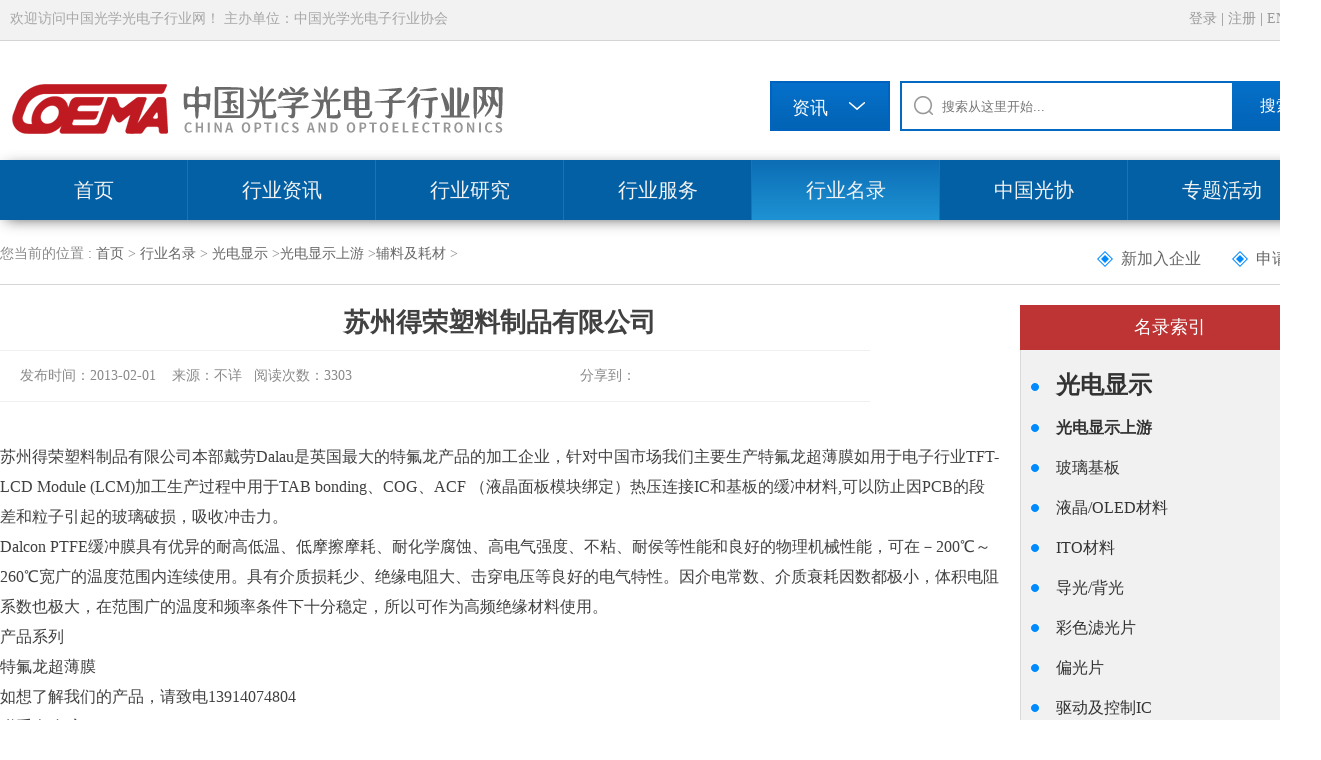

--- FILE ---
content_type: text/html; charset=gbk
request_url: https://www.coema.org.cn/dir/view/id/9156
body_size: 5441
content:
<!doctype html>
<html>
<head>
<meta charset="UTF-8">
<meta http-equiv="Content-Type" content="text/html;charset=utf-8">
<meta http-equiv="X-UA-Compatible" content="IE=edge,chrome=1">
<meta content="always" name="referrer">
<title>苏州得荣塑料制品有限公司—中国光学光电子行业网</title>
 <meta name="keywords" content="光学，电子，行业，激光，光伏"/>
    <meta name="description" content="中国光学光电子行业协会(China Optics and Optoelectronics Manufactures Association 缩写COEMA)经国务院批准成立于1987年初，是全国从事光学光电子科研、生产和教学的企、事业单位自愿组合的，民政部批准法人资格的社会团体，是政府部门在光学光电子行业管理上的参谋和助手，脱钩前由工业和信息化部归口管理，接受工业和信息化部的业务指导和民政部的监督管理，2018年完成脱钩后，协会的党建领导机关为中央和国家机关工委。"/>
     <link rel="icon" href="/favicon.ico" type="image/x-icon" />
<link rel="stylesheet" href="https://www.coema.org.cn/public/coema/css/base.css" />
<meta name="viewport" content="width=device-width, user-scalable=yes, initial-scale=0.3, maxmum-scale=1.0, minimum-scale=0.3">
<script type="text/javascript" src="https://www.coema.org.cn/public/coema/js/jquery.1.7.2.min.js"></script> 
<script type="text/javascript" src="https://www.coema.org.cn/public/coema/js/jquery-ui.min.js"></script> 
<script type="text/javascript" src="https://www.coema.org.cn/public/coema/js/select-widget-min.js"></script> 
<script type="text/javascript" src="https://www.coema.org.cn/public/coema/js/jquery.SuperSlide.js"></script>
 <script type="text/javascript" src="https://www.coema.org.cn/public/coema/js/topnav.js"></script>
<style>
body{min-width:1320px;}

.nav-nav{min-width:1320px;}
.ixla::-ms-expand { display: none; }
</style>

</head>

<body>
<!--顶部-->
<div class="top_head_box">
  <div class="top_head clear ">
    <div class="head_left">
      <ul class="clear">
        <li class="bk-font"></li>
        <li><span class="dy">欢迎访问中国光学光电子行业网！   主办单位：中国光学光电子行业协会</span></li>
      </ul>
    </div>
    <div class="head_right">
      <ul class="right_navs clear">
        <li></li>
		 <li id="current_login_box"></li>
		<script type="text/javascript">
load_login_info("dir","view",0);
</script>
        <!--<li> <a href="/user/login">登录</a> </li>
        <li> <a href="/user/register">注册</a> </li>-->
        
      </ul>
    </div>
  </div>
</div>
<!--logo搜索板块-->
  <form action="/search" method="get">
<div class="top_head_nav_box">
  <div class="top_head_nav clear">
    <div class="logo_left-logo"><a href="/"> <img src="https://www.coema.org.cn/public/coema/images/logo.png" width="100%" alt=""></a> </div>
    <div class="logo_right_souch">
     <div class="d0">
        <label>
			<select name="cid" data-ratio="true" class="ixla" >
					<option value="1" >资讯</option>
					<option value="0">名录</option>
					 
					
			</select>
		</label>
      </div>
      <div class="d1">
       
          <input type="text" name="q" placeholder="搜索从这里开始...">
          <button type="submit"> 搜索</button>
        
      </div>
    </div>
  </div>
</div>
</form>

<!--导航-->

<div class="nav-nav">
<ul class="navcon">
<li><a href="/" >首页</a></li>
<li>
		<a href="/oenews" >行业资讯</a>
		<ul>
			<li><a href="/oenews/industry" target="_blank">光电新闻</a></li>
			<li><a href="/oenews/policy" target="_blank">政策法规</a></li>
			<li><a href="/oenews/study" target="_blank">光电知识</a></li>
			<li><a href="/oenews/standard" target="_blank">产权标准</a></li>
		</ul>
	</li>	<li>
		<a href="/research">行业研究</a>
		<ul>
			<li><a href="/research/sum" target="_blank">行业数据</a></li>
			<li><a href="/research/trend" target="_blank">行业分析</a></li>
			 
		</ul>
	</li>
	<li>
		<a href="/service">行业服务</a>
		<ul>
		<li><a href="/share" target="_blank">共享平台</a></li>
		<li><a href="/s" target="_blank">S+品牌</a></li>
		<li><a href="/service/goodlist" target="_blank">会员风采</a></li>
		<li><a href="/service/view/id/4348" target="_blank">会员服务</a></li>
		<li><a href="/service/memlist/cid/30" target="_blank">会员动态</a></li>
<li><a href="/service/memberlist" target="_blank">会员名录</a></li>
		<li><a href="/service/gongqiu" target="_blank">供求信息</a></li>
			<li><a href="/service/jobs" target="_blank">招聘信息</a></li>

			<!--<li><a href="/service/view/id/4348" target="_blank">会员服务</a></li>
			<li><a href="/service/gongqiu" target="_blank">供求信息</a></li>
			<li><a href="/service/jobs" target="_blank">招聘信息</a></li>
			<li><a href="/service/memberlist" target="_blank">会员名录</a></li>
			<li><a href="/service/memlist/cid/30" target="_blank">会员动态</a></li>
			<li><a href="/service/goodlist" target="_blank">会员风采</a></li>
			<li><a href="/apply/200709/44.html" target="_blank">申请入会</a></li>-->


		</ul>
	</li>
	<li  style="background:#0280b8;background-image:linear-gradient(#0c6db5,#1e93d4);">
		<a href="/dir">行业名录</a>
		<ul>
			<li><a href="/dir/dirlist/cid/626" target="_blank">激光行业</a></li>
			<li><a href="/dir/dirlist/cid/653" target="_blank">红外行业</a></li>
			<li><a href="/dir/dirlist/cid/672" target="_blank">光学元件与仪器</a></li>
			<li><a href="/dir/dirlist/cid/689" target="_blank">光电显示行业</a></li>
			<li><a href="/dir/dirlist/cid/711" target="_blank">LED行业</a></li>
			<li><a href="/dir/dirlist/cid/733" target="_blank">光伏行业</a></li>
		</ul>
	</li>
    <li>
		<a href="/intro">中国光协</a>
		<ul>
			<li><a href="/intro/abouts" target="_blank">协会概况</a></li>
			<li><a href="/siteinfo/work" target="_blank">协会动态</a></li>
			<li><a href="/siteinfo/events" target="_blank">活动通知</a></li>
			<li><a href="/laser" target="_blank">分支机构</a></li>
			<li><a href="/apply/200709/44.html" target="_blank">申请入会</a></li>
			<li><a href="/intro/contactus" target="_blank">联系协会</a></li>
		</ul>
	</li>
    <li>
		<a href="/expo/huodong">专题活动</a>
		 <ul>
			<li><a href="/huodong/202211/5044.html" target="_blank">ISLE展会</a></li>
			<li><a href="/huodong/202211/5045.html" target="_blank">DIC论坛</a></li>
			 
		</ul> 
		 
	</li>
</ul>
    </div>
    
 <script type="text/javascript" src="https://www.coema.org.cn/public/coema/js/script.js"></script> 
<script  type="text/javascript"> 
$(document).ready(function(){
 
 $(".nav-nav").capacityFixed();
 
 $(".navcon > li").not(".navhome").hover(function(){
  $(this).addClass("navmoon");
 },function(){
  $(this).removeClass("navmoon");
 });
 
});
</script>
<div style=" float: left; width: 100%; height: 60px;"></div>


 <style>

.bencandy_ftitle { width: 1000px;float: left;text-align: center;line-height: 50px; border-top: 1px solid #F1F0F0; border-bottom: 1px solid #F1F0F0;margin-bottom: -10px;}
.bencandy_ftitle .le { float: left;margin-left:10px;width:1000px;  }
.bencandy_ftitle .ri {float: right; margin-top: 12px;width: 300px;}
.bencandy_ftitle .ff {float:left;margin-left:30px;}
.bencandy_ftitle .rt { float: right;margin-right:160px;margin-top: 12px;}
}
</style>
 

<!--主体-->
	   <div class="contenter ">

	   <div class="dontrs">


	   
      <div class="zhinan_js">

       您当前的位置 : <a href="/">首页</a> > <a href="/dir">行业名录</a> >  

	    <a href="/dir/dirlist/cid/	689" title="光电显示">光电显示</a> ><a href="/dir/dirlist/cid/	690" title="光电显示上游">光电显示上游</a> ><a href="/dir/dirlist/cid/	699" title="辅料及耗材">辅料及耗材</a> >


	  <ul class="ml_jssq" style="margin-top:5px;">
          
          <li><a href="/dir/dirlist1">新加入企业</a></li><li><a href="/dir/dirsq">申请加入</a></li>
          </ul> 
      </div>   


	  </div></div>
 
 <!-- <div class="dontrs">
      <div class="zhinan_tit">光电行业名录使用指南</div>
      <div class="zhinan_js">
       注：名录按照各细分领域的上、中、下游划分,上游一般为材料及制造设备仪器、辅料；中游为各种器件、元件等；下游为对应的应用产品、消费产品、仪器设备等。此光电行业名录正不断完善中，欢迎大家提出宝贵意见！
      </div>
    
  </div>
</div>-->
    
    
    
    <!--
    <div class="contenter ">
  <div class="dontrs">
      
    	<div class="item">
		<label>
			<select name="edu" data-ratio="true" class="minglu">
					<option value="5" >名录搜索</option>
					<option value="4">厂家搜索</option>
					<option value="3">厂家名称</option>
					<option value="2">厂家名称</option>
		
			</select>
		</label>
	</div>
    
      <div class="ml1">
        <form>
          <input type="text" placeholder="搜索从这里开始...">
          <button type="submit"> 搜索</button>
        </form>
      </div>
      
     
      <ul class="ml_jssq">
          
          <li>新加入企业</li><li>申请加入</li>
          </ul>
      
   </div>
</div>
    
  
    
        <div class="contenter ">
  <div class="dontrs">
    
   
       <div class="ml_tj_tit01">名录索引</div>

     <ul class="xml_menu">
        <li class="on"><a href="#">激光上游</a></li>
        <li><a href="#">激光中游</a> </li>
        <li><a href="#">激光下游</a></li>

    </ul>
    
   </div>
</div>-->


<style>

.bencandy_ftitle { width: 870px;float: left;text-align: center;line-height: 50px; border-top: 1px solid #F1F0F0; border-bottom: 1px solid #F1F0F0;margin-bottom: 20px;}
.bencandy_ftitle .le { float: left;margin-left:20px;width: 530px; text-align: left;}
.bencandy_ftitle .ri {float: right; margin-top: 12px;width: 300px;}
.bencandy_ftitle .ff {float:left;margin-left:30px;}
.bencandy_ftitle .rt { float: right;margin-right:120px;margin-top: 12px;}
}
</style>
        
    
    
        <div class="contenter ">
  <div class="dontrs"> 


  <div class="mllb_left" style="width:1000px">   
      
    <div class="ml_nr_tit" style="width:1000px">苏州得荣塑料制品有限公司</div>

  <div class="bencandy_ftitle">  <span class="le">发布时间：2013-02-01 &nbsp&nbsp; 来源：不详 &nbsp&nbsp;阅读次数：3303</span> <span class="ff">分享到：</span><span class="rt" >
        <div class="bshare-custom icon-medium"><a title="分享到微信" class="bshare-weixin"></ a><a title="分享到QQ空间" class="bshare-qzone"></ a><a title="分享到新浪微博" class="bshare-sinaminiblog"></ a></div>
        <script type="text/javascript" charset="utf-8" src="http://static.bshare.cn/b/buttonLite.js#style=-1&amp;uuid=&amp;pophcol=3&amp;lang=zh"></script><script type="text/javascript" charset="utf-8" src="http://static.bshare.cn/b/bshareC0.js"></script></span></div>


     <div class="ml_nr" style="width:1000px">   
	 
     <P><font face=Verdana>苏州得荣塑料制品有限公司本部戴劳Dalau是英国最大的特氟龙产品的加工企业，针对中国市场我们主要生产特氟龙超薄膜如用于电子行业TFT-LCD Module (LCM)加工生产过程中用于TAB bonding、COG、ACF （液晶面板模块绑定）热压连接IC和基板的缓冲材料,可以防止因PCB的段差和粒子引起的玻璃破损，吸收冲击力。</font></P>
<P><font face=Verdana>Dalcon PTFE缓冲膜具有优异的耐高低温、低摩擦摩耗、耐化学腐蚀、高电气强度、不粘、耐侯等性能和良好的物理机械性能，可在－200℃～260℃宽广的温度范围内连续使用。具有介质损耗少、绝缘电阻大、击穿电压等良好的电气特性。因介电常数、介质衰耗因数都极小，体积电阻系数也极大，在范围广的温度和频率条件下十分稳定，所以可作为高频绝缘材料使用。 </font></P>
<P><font face=Verdana>产品系列</font></P>
<P><font face=Verdana>特氟龙超薄膜</font></P>
<P><font face=Verdana>如想了解我们的产品，请致电13914074804</font></P>
<P><font face=Verdana>联系人:包宇&nbsp; michael.bao@dalau.com</font></P>
<P><font face=Verdana>CHINA<br>dalau Suzhou Company Ltd<br>2F/10 Gangtian Industrial Park,99 Gangtian Road, Suzhou,Jiangsu Province 215121People's Republic of China</font></P>
<P><font face=Verdana>Telephone: +86 512 62625442</font></P>
<P><font face=Verdana>Fax: +86 512 62657792</font></P>
<P><font face=Verdana>网址:http://www.dalau.com</font></P> 
	 
	 
	 	 
	 
	 
	 </div>   



	  <div class="ml_tj_tit01" style="width:1000px">相关企业</div>
       <ul class="ml_nrlist" style="width:1000px;margin-left:30px;">
        
          


 <li style="width:400px;"><a href="/dir/view/id/10098">苏州新维度微纳科技有限公司</a> </li><li style="width:400px;"><a href="/dir/view/id/10097">苏州新维度微纳科技有限公司</a> </li><li style="width:400px;"><a href="/dir/view/id/10047">苏州英敏基生物技术有限公司</a> </li><li style="width:400px;"><a href="/dir/view/id/10046">苏州国顺激光技术有限公司</a> </li><li style="width:400px;"><a href="/dir/view/id/10044">苏州光舵微纳科技股份有限公司</a> </li><li style="width:400px;"><a href="/dir/view/id/10038">致微(苏州)光学技术有限公司</a> </li>



       </ul>
 

</div>


 <!--右侧-->   
      

   <div class="mllb_right">
      
       <div class="mllb_right_tit">名录索引</div> 
       <div class="mllb_right_list">
 
 <ul class="mlr_list">

	 <!-- <li><a href="/dir/dirlist/cid/626"> 激光</a></li><li><a href="/dir/dirlist/cid/653"> 红外</a></li><li><a href="/dir/dirlist/cid/672"> 光学元件与仪器</a></li><li><a href="/dir/dirlist/cid/689"> 光电显示</a></li><li><a href="/dir/dirlist/cid/711"> LED</a></li><li><a href="/dir/dirlist/cid/733"> 光伏</a></li>-->

			<li><a href="/dir/dirlist/cid/689"><font size="5"><b>光电显示</b></font></a></li> 
			<li><a href="/dir/dirlist/cid/690"><b> 光电显示上游</b></a></li> 
			
			
			 <li><a href="/dir/dirlist/cid/691" style="">  玻璃基板</a></li><li><a href="/dir/dirlist/cid/692" style="">  液晶/OLED材料</a></li><li><a href="/dir/dirlist/cid/693" style="">  ITO材料</a></li><li><a href="/dir/dirlist/cid/694" style="">  导光/背光</a></li><li><a href="/dir/dirlist/cid/695" style="">  彩色滤光片</a></li><li><a href="/dir/dirlist/cid/696" style="">  偏光片</a></li><li><a href="/dir/dirlist/cid/697" style="">  驱动及控制IC</a></li><li><a href="/dir/dirlist/cid/698" style="">  制造及检测设备</a></li><li><a href="/dir/dirlist/cid/699" style="color:#d71345;">  辅料及耗材</a></li>			
			
			
			
			</ul>
       
   </div>
      
      </div> 
      
   <!--右侧结束-->       
   </div>
</div>

<script language="javascript">  
     var tags = $(".ml_nr span");  
   for (var i = 0; i < tags.length; i++) {  
 tags[i].removeAttribute('style');  
 }  
         </script> 


   <!--底部-->

<div class="foot_contenter marr40">
  <div class="foot_nav">
    <div class="foot_nav_nav">
      <div class="foot_nav_logo" style="margin-top:13px;"><img src="https://www.coema.org.cn/public/coema/images/foot_logo.jpg" width="290" alt=""/></div>
      <ul class="foot_nav_menu">
        <li><a href="/intro/abouts" target="_blank">协会简介</a></li>
        <li><a href="/siteinfo/events" target="_blank">活动通知</a></li>
        <li><a href="/service/view/id/4348" target="_blank">会员中心</a></li>
        <li><a href="/intro/contactus" target="_blank">联系协会</a></li>
        <li><a href="/intro/sitemap" target="_blank">网站地图</a></li>
       <!-- <li><a href="#" target="_blank">宣传推广</a></li>-->
      </ul>
    </div>
  </div>
  
  <div class="foot_foot">
    <div class="foot_left">
      <div  class="f_01">中国光学光电子行业协会版权所有@2025</div>
      <div  class="f_01"><a href="https://beian.miit.gov.cn/" target="_blank" style="color:#fff;text-decoration:none; ">京ICP备05057499号</a></div>
      <div  class="f_01"><img src="/public/images/guohui.png" style="vertical-align:middle;margin-right:10px;"><a href="http://www.beian.gov.cn/portal/registerSystemInfo?recordcode=11010502046573" target="_blank" style="color:#fff;text-decoration:none; ">京公网安备11010502046573号</a></div>
    </div>
    <div class="foot_middle">
      <div  class="f_04">010-84321456/1457</div>
      <div  class="f_05">coema@coema.org.cn</div>
      <div  class="f_06">北京市朝阳区酒仙桥路四号中国电科十一所园区</div>
    </div>
    <div class="foot_right"> <img src="https://www.coema.org.cn/public/coema/images/erweima.jpg" width="122" height="122" alt=""/> </div>
  </div>
</div>


	<script type="text/javascript" src="https://www.coema.org.cn/public/coema/js/scrolltopcontrol.js"></script>



	<div style="height:1000px;"></div>



			<script language="javascript">

 
var tags = $(".bencandy_nr  span");

for (var i = 0; i < tags.length; i++) {
    tags[i].removeAttribute('style');
}
 

 
 
</script>


	 
<script>
var _hmt = _hmt || [];
(function() {
  var hm = document.createElement("script");
  hm.src = "https://hm.baidu.com/hm.js?d7a61a96c8a0f22f6724e7ad015f10dd";
  var s = document.getElementsByTagName("script")[0]; 
  s.parentNode.insertBefore(hm, s);
})();
</script>



</body>



--- FILE ---
content_type: application/javascript
request_url: https://www.coema.org.cn/public/coema/js/topnav.js
body_size: 481
content:
function load_login_info(module,action,index)
{
	if(!index)
		index=0;
	if(!module)
		module='';
	if(!action)
		action='';
	var tpbox=$('#current_login_box');
	if(tpbox.length>0)
		$.get('/default/get_login_info?module='+module+'&action='+action
		+'&refer='+encodeURIComponent(document.referrer)+'&thispage='+encodeURIComponent(document.location.href),
		function(html){
			tpbox.html(html);
		});	
	else
	{
		if(index<=50)
			setTimeout("load_login_info('"+module+"','"+action+"',"+(index+1)+");",200);
	}		
}

function load_login_info1(module,action,index)
{
	if(!index)
		index=0;
	if(!module)
		module='';
	if(!action)
		action='';
	var tpbox=$('#current_login_box');
	if(tpbox.length>0)
		$.get('/default/get_login_info1?module='+module+'&action='+action
		+'&refer='+encodeURIComponent(document.referrer)+'&thispage='+encodeURIComponent(document.location.href),
		function(html){
			tpbox.html(html);
		});	
	else
	{
		if(index<=50)
			setTimeout("load_login_info('"+module+"','"+action+"',"+(index+1)+");",200);
	}		
}


function init_top_search(index)
{
	var tpbox=jQuery("#top_search_type");
	if(tpbox.length>0)
	{
		setTimeout('jQuery("#top_search_type").selectbox()',300);
		//tpbox.selectbox();
		jQuery("#top_search_key").focus(function(){
			if(jQuery.trim(jQuery(this).val())==jQuery(this).attr('k'))
				jQuery(this).val('');
			else
				jQuery(this).select();
		}).blur(function(){
			if(jQuery.trim(jQuery(this).val())=="")
			{
				jQuery(this).val(jQuery(this).attr('k'));
			}
		}).bind('keypress',function(e){
			var event=jQuery.event.fix(e);
			if(event.keyCode==13)
			{
				jQuery("#top_search_submit").trigger('click');
			}
		});
		
		
		jQuery("#top_search_submit").click(function(){
			var key=jQuery.trim(jQuery("#top_search_key").val());
			//var site_url="http://"+gh_domain_prefix+"."+document.domain;
			if(key!=''&&key!=jQuery("#top_search_key").attr('k'))
			{
				document.location.href="/search?type="+jQuery.trim(jQuery('#top_search_type').val())+"&q="+encodeURIComponent(key);
			}
			else
			{
				alert(jQuery("#top_search_key").attr('k')+"！");
			}
				
		});
	}	
	else
	{
		if(index<=50)
		{
			setTimeout("init_top_search("+(index+1)+");",200);
		}
	}
	
}


--- FILE ---
content_type: application/javascript
request_url: https://www.coema.org.cn/public/coema/js/select-widget-min.js
body_size: 952
content:
/*
*
* www.198zone.com*/

"use strict";$.widget("ui.selectWidget",{options:{change:function(e){return e},effect:"slide",keyControl:true,speed:200,scrollHeight:250},_create:function(){this._selectFunctional()},_selectFunctional:function(){function v(t){$("li.active",s).removeClass("active");$("li",s).eq(t).addClass("active");$("option[selected]",e).removeAttr("selected");u.eq(t).prop("selected",true);e.val(u.eq(t).val());n.text(u.eq(t).text());a=t;if(p){e.change(u.eq(t).val());p(e.val())}return t}function m(){var e=0,t=$(".select-items",s);for(var n=0,r=t.length;n<r;n++){if($(t[n]).hasClass("active")){break}e+=$(t[n]).outerHeight()}s.stop().animate({scrollTop:e},l)}if(this.element.is(":hidden")){return false}var e=this.element,t=$("<div>").addClass("select-main"),n=$("<div>").addClass("select-set"),r=$("<div>").addClass("select-arrow"),i=$("<div>").addClass("select-block"),s=$("<ul>").addClass("select-list"),o=e.find("option[selected]").length,u=$("option",e),a=0,f=$("input[type=reset]",e.parents("form")),l=this.options.speed,c=this.options.keyControl,h=this.options.effect,p=this.options.change,d=this.options.scrollHeight;t.append(r);t.append(n);i.append(s);t.append(i);e.after(t);e.hide();i.hide();u.each(function(e,t){s.append($("<li>").addClass("select-items").text($(t).text()))});f.click(function(){$(u,$(this).parents("form")).each(function(e,t){if($(t).val()==""&&!$(t).is(":selected")){$(".select-items:first",s).click();return false}})});if(e.attr("disabled")){t.addClass("disabled")}if(!o){e.val(u.first().val());$("li:first",s).addClass("active");n.text(u.first().text())}else{e.val(e.find("option[selected]").val());$("li",s).eq(e.find("option[selected]").index()).addClass("active");n.text(e.find("option[selected]").text())}a=$("option[selected]",e).index();$("li",s).click(function(){var e=$(this).index();a=e;v(e)});if(d){if(i.height()>d){s.css("height",d).css("overflow","auto")}}r.click(function(){n.click()});n.click(function(){var e=$(this);if(e.parent(t).hasClass("disabled")){return false}if(!e.prev().hasClass("reverse")){$(".select-arrow").removeClass("reverse");e.prev().addClass("reverse");e.parent().addClass("z-index")}else{e.parent().removeClass("z-index");e.prev().removeClass("reverse")}if(i.is(":hidden")){if($(".select-block").is(":visible")){if(h=="slide"){$(".select-block").slideUp(l/2);$(".select-main").removeClass("z-index")}else if(h=="fade"){$(".select-block").fadeOut(l/2);$(".select-main").removeClass("z-index")}$(document).unbind("keydown")}$(document).bind("click",function(e){if(!$(e.target).is(".select-set")&&!$(e.target).is(".select-arrow")){if($(".select-block").is(":visible")){if(h=="slide"){i.slideUp(l/2,function(){$(".select-main").removeClass("z-index")});$(".select-arrow").removeClass("reverse")}else if(h=="fade"){i.fadeOut(l/2,function(){$(".select-main").removeClass("z-index")});$(".select-arrow").removeClass("reverse")}$(document).unbind("click keydown")}}});if(h=="slide"){i.slideDown(l);e.parent().addClass("z-index");m()}else if(h=="fade"){i.fadeIn(l);e.parent().addClass("z-index");m()}if(c){$(document).bind("keydown",function(e){var t=e.keyCode;if(t==40){if(a<u.length-1){a=a==-1?0:a;v(a+=1);m()}e.preventDefault()}if(t==38){if(a>0){v(a-=1);m()}e.preventDefault()}if(t==13){if(h=="slide"){i.slideUp(l/2,function(){$(".select-main").removeClass("z-index")})}else if(h=="fade"){i.fadeOut(l/2,function(){$(".select-main").removeClass("z-index")})}$(".select-arrow").removeClass("reverse");$(document).unbind("keydown");e.preventDefault()}})}}else{if(h=="slide"){i.slideUp(l/2,function(){$(".select-main").removeClass("z-index")});$(".select-arrow").removeClass("reverse")}else if(h=="fade"){i.fadeOut(l/2,function(){$(".select-main").removeClass("z-index")});$(".select-arrow").removeClass("reverse")}$(document).unbind("keydown")}})}});